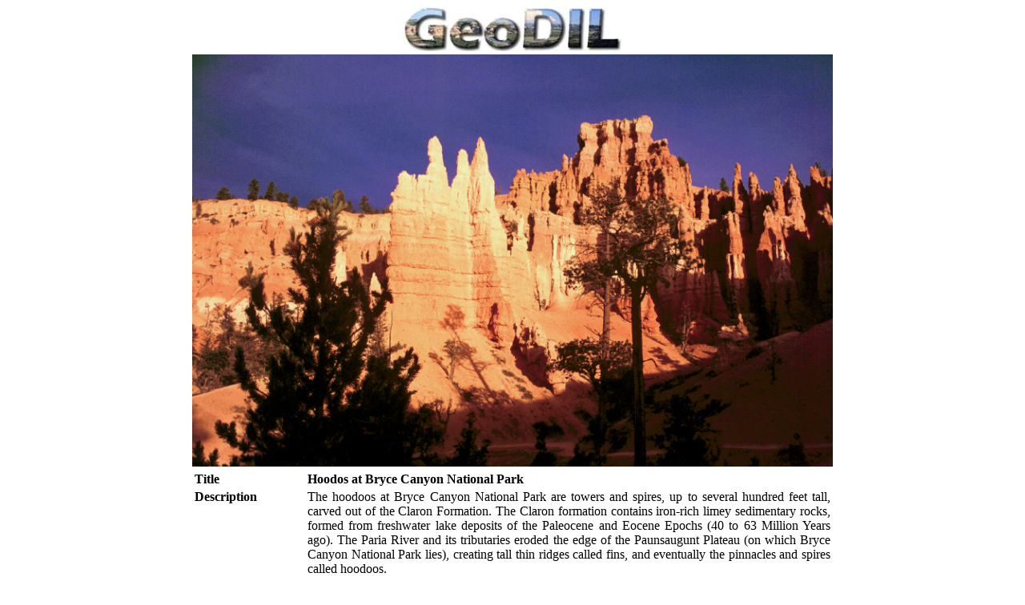

--- FILE ---
content_type: text/html
request_url: https://geodil.dperkins.org/h/1735.html
body_size: 1216
content:
<!DOCTYPE html>
<html>
<head>
<meta charset="utf-8">
<meta name="viewport" content="width=device-width, initial-scale=1">
<meta name="description" content="The hoodoos at Bryce Canyon National Park are towers and spires, up to several hundred feet tall, carved out of the Claron Formation.  The Claron formation contains iron-rich limey sedimentary rocks, f...">
<meta name="thumbnail" content="https://geodil.dperkins.org/t/1735.jpg">
<meta property="og:image" content="https://geodil.dperkins.org/i/1735.jpg">
<meta property="og:title" content="#1735: Bryce Canyon National Park">
<meta property="og:description" content="The hoodoos at Bryce Canyon National Park are towers and spires, up to several hundred feet tall, carved out of the Claron Formation.  The Claron formation contains iron-rich limey sedimentary rocks, f...">
<title>#1735: Bryce Canyon National Park</title>
<link rel="icon" href="../favicon.ico" type="image/x-icon" />
<link rel="shortcut icon" href="../favicon.ico" type="image/x-icon" />
<link rel="stylesheet" href="../styles.css" type="text/css" />
<script defer="defer" src="../arrows.js"></script>
</head>
<body class="image">

<header>
<div>
<a href="../index.html">
<img src="../icons/geodil.jpg" alt="geodil.jpg" title="GeoDIL: A Geoscience Digital Image Library" />
</a>
</div>
<p>A Geoscience Digital Image Library</p>
</header>

<div class="image"><img src="../i/1735.jpg" alt="1735.jpg" title="#1735: Bryce Canyon National Park" /></div>

<table>
<tr class="title"><th>Title</th><td>Hoodos at Bryce Canyon National Park</td></tr>
<tr class="description"><th>Description</th><td>The hoodoos at Bryce Canyon National Park are towers and spires, up to several hundred feet tall, carved out of the Claron Formation.  The Claron formation contains iron-rich limey sedimentary rocks, formed from freshwater lake deposits of the Paleocene and Eocene Epochs (40 to 63 Million Years ago). The Paria River and its tributaries eroded the edge of the Paunsaugunt Plateau (on which Bryce Canyon National Park lies), creating tall thin ridges called fins, and eventually  the pinnacles and spires called hoodoos.</td></tr>
<tr class="stratigraphy"><th>Chronostratigraphy</th><td>Paleocene, Eocene</td></tr>
<tr class="stratigraphy"><th>Lithostratigraphy</th><td>Claron Formation</td></tr>
<tr class="location"><th>Location</th><td>USA &#9657; Utah &#9657; Garfield. Near Tropic. Bryce Canyon National Park.</td></tr>
<tr class="photographer"><th>Photographer</th><td>Dexter Perkins. 1999.</td></tr>
<tr class="collection"><th>Collection</th><td>E30110991P-11.</td></tr>
<tr class="key_words"><th>Key words</th><td>Paunsaugunt, Bryce Canyon, hoodoo, Claron Formation</td></tr>
<tr class="tech"><th>Tech details</th><td>387 KB. Vista. Canon EOS Rebel, 55mm, Kodak Elite Chrome 100 ASA.</td></tr>
<tr class="id"><th>GeoDIL number</th><td>1735</td></tr>
<tr class="copyright"><td class="license" colspan=2><a href="https://creativecommons.org/publicdomain/zero/1.0/"><img src="../icons/zero.svg" alt="zero.svg" class="license" /></a></td></tr>
</table>

<a id="before" href="1734.html"></a><a id="after" href="1736.html"></a>

</body>
</html>

--- FILE ---
content_type: text/css
request_url: https://geodil.dperkins.org/styles.css
body_size: 3064
content:
body {
	font-family: "Verdana", "sans-serif";
	text-align: justify;
	max-width: 50em;
	margin-left: auto;
	margin-right: auto;
	padding-left: 0.5em;
	padding-right: 0.5em;
}
a {
	color: darkblue;
	text-decoration: none;
}
a:hover {
	text-decoration: underline;
}
a:visited {
	color: darkblue;
}
address {
	font-style: normal;
}
img {
	max-width: 100%;
	max-height: 85vh;
}
header {
	text-align: center;
	font-weight: bold;
	color: darkgray;
}
header a:hover {
	text-decoration: none;
}
header img {
	max-height: 3.5em;
}
footer {
	font-weight: bold;
}
footer div.copyright {
	float: right;
	font-size: smaller;
}
footer div.icons {
	float: left;
}
footer img {
	max-height: 3em;
}
hr {
	height: 0.3em;
	background: linear-gradient(to right, darkblue, lightblue);
	border: 0;
	margin-top: 0.1em;
	margin-bottom: 0.1em;
	border-radius: 0.25em;
}
div.nav {
	width: 100%;
	font-weight: bold;
	text-align: center;
	white-space: nowrap;
	display: flex;
	justify-content: center;
}
div.nav div {
	margin-left: 0.5em;
	margin-right: 0.5em;
}
dt {
	margin-top: 1em;
}
div.pickle {
	float: right;
}
div.pickle img {
	max-width: 4em;
	max-height: 5em;
	padding-left: 1em;
}
div.main {
	width: 100%;
}
body.image header {
	border-bottom: 0;
}
body.image header p {
	display: none;	
}
body.image table {
	margin-left: auto;
	margin-right: auto;
}
body.image div.image {
	text-align: center;
}
body.image table th {
	white-space: nowrap;
	vertical-align: text-top;
}
body.image tr.title td {
	font-weight: bold;
}
body.image tr.description td {

}
body.image tr.province {
	color: gray;
}
body.image tr.stratigraphy {
	color: gray;
}
body.image tr.province {
	color: gray;
}
body.image tr.location {
	color: gray;
}
body.image tr.photographer {
	color: gray;
}
body.image tr.date {
	color: gray;
}
body.image tr.collection {
	color: gray;
}
body.image tr.key_words {
	display: none;
	color: gray;
}
body.image tr.coordinates {
	color: gray;
}
body.image tr.tech {
	color: gray;
}
body.image tr.copyright {
	color: gray;
}
body.image tr.contributor {
	display: none;
}
body.image tr.id {
	display: none;
}
body.image td.license {
	text-align: center;
}
body.image img.license {
	max-width: 2em;
	max-height: 2em;
}
body.image #before {
	display: none;
}
body.image #after {
	display: none;
}
div.search {
	height: 1.9em;
}
div.gsc-control-cse {
	max-width: 30em;
	padding: 0;
}
div.listing {
	margin-top: 1em;
	margin-bottom: 1em;
}
body.thumbs {
	text-align: center;
}
body.thumbs h2 {
	margin-bottom: 0;
}
body.thumbs div.count {
	color: gray;
}
body.thumbs div.thumbs {
	margin-top: 1em;
}
body.thumbs div.thumbs img {
	vertical-align: middle;
	margin-top: 0.2em;
	margin-bottom: 0.2em;
}
div.listing div.collapsible {
	display: none;
}
div.listing div.d0 {
	margin-top: 1em;
	font-weight: bold;
}
div.listing div.d1 {
	padding-left: 3em;
}
div.listing div.d2 {
	padding-left: 6em;
}
div.listing div.d3 {
	padding-left: 9em;
}
div.listing div.d4 {
	padding-left: 12em;
}
div.listing button {
	padding-left: 0.2em;
	padding-right: 0.2em;
	padding-top: 0;
	padding-bottom: 0;
}


--- FILE ---
content_type: application/javascript
request_url: https://geodil.dperkins.org/arrows.js
body_size: 373
content:
document.onkeydown = function (e) { 
	e = e || window.event; 
	var charCode = (e.charCode) ? e.charCode : e.keyCode;
	var before = document.getElementById("before");
	var after = document.getElementById("after");

	if (charCode == 37 && before) { // Go left.
		window.location = before;
	}
	else if (charCode == 39 && after) { // Go right.
		window.location = after;
	}
};


--- FILE ---
content_type: image/svg+xml
request_url: https://geodil.dperkins.org/icons/zero.svg
body_size: 3056
content:
<?xml version="1.0" encoding="windows-1252" standalone="no"?>
<svg xmlns:dc="http://purl.org/dc/elements/1.1/" xmlns:cc="http://creativecommons.org/ns#" xmlns:rdf="http://www.w3.org/1999/02/22-rdf-syntax-ns#" xmlns:svg="http://www.w3.org/2000/svg" xmlns="http://www.w3.org/2000/svg" xmlns:sodipodi="http://sodipodi.sourceforge.net/DTD/sodipodi-0.dtd" xmlns:inkscape="http://www.inkscape.org/namespaces/inkscape" id="svg2" height="64" width="64" version="1.0" inkscape:version="0.48.5 r10040" sodipodi:docname="2015-03-09.CC.Zero.svg">
  <metadata id="metadata11">
    <rdf:RDF>
      <cc:Work rdf:about="">
        <dc:format>image/svg+xml</dc:format>
        <dc:type rdf:resource="http://purl.org/dc/dcmitype/StillImage"/>
      </cc:Work>
    </rdf:RDF>
  </metadata>
  <defs id="defs9"/>
  <sodipodi:namedview pagecolor="#ffffff" bordercolor="#666666" borderopacity="1" objecttolerance="10" gridtolerance="10" guidetolerance="10" inkscape:pageopacity="0" inkscape:pageshadow="2" inkscape:window-width="1878" inkscape:window-height="1017" id="namedview7" showgrid="false" inkscape:zoom="10.635885" inkscape:cx="34.623875" inkscape:cy="26.416374" inkscape:window-x="42" inkscape:window-y="41" inkscape:window-maximized="1" inkscape:current-layer="svg2"/>
  <g id="g3758">
    <path transform="translate(1.3490486,1.47159)" d="m 61.301903,30.52841 a 30.650951,30.650951 0 1 1 -61.301903,0 30.650951,30.650951 0 1 1 61.301903,0 z" sodipodi:ry="30.650951" sodipodi:rx="30.650951" sodipodi:cy="30.52841" sodipodi:cx="30.650951" id="path3756" style="fill:#ffffff;fill-opacity:1;stroke:none" sodipodi:type="arc"/>
    <path id="path3" d="m32 13.58c-10.564 0-13.22 9.97-13.22 18.42-0.002 8.452 2.66 18.42 13.22 18.42 10.565 0 13.22-9.97 13.22-18.42s-2.655-18.42-13.22-18.42zm0 6.95c0.43 0 0.82 0.06 1.19 0.15 0.76 0.66 1.13 1.564 0.4 2.83l-7.034 12.926c-0.216-1.636-0.246-3.24-0.246-4.436 0-3.723 0.257-11.474 5.69-11.474zm5.267 5.957c0.433 1.983 0.433 4.056 0.433 5.513 0 3.72-0.26 11.475-5.7 11.475-0.425 0-0.82-0.045-1.185-0.135-0.075-0.022-0.135-0.04-0.205-0.07-0.11-0.03-0.23-0.07-0.333-0.11-1.21-0.513-1.972-1.444-0.877-3.09l7.867-13.58z"/>
    <path style="fill:#000000;fill-opacity:1" id="path5" d="m31.933 0c-8.873 0-16.359 3.09-22.453 9.3-3.09 3.09-5.444 6.6-7.08 10.53-1.6 3.89-2.4 7.94-2.4 12.17 0 4.27 0.8 8.32 2.4 12.17s3.92 7.31 6.97 10.4c3.08 3.04 6.545 5.39 10.39 7.03 3.89 1.6 7.94 2.4 12.17 2.4s8.34-0.83 12.31-2.46c3.96-1.64 7.49-4 10.62-7.09 3.01-2.93 5.29-6.293 6.81-10.1 1.56-3.85 2.33-7.97 2.33-12.35 0-4.34-0.77-8.45-2.33-12.3-1.562-3.888-3.85-7.323-6.86-10.333-6.285-6.247-13.92-9.367-22.88-9.367zm0.134 5.76c7.238 0 13.413 2.57 18.553 7.71 2.48 2.48 4.38 5.308 5.671 8.47 1.299 3.16 1.949 6.54 1.949 10.06 0 7.35-2.515 13.45-7.51 18.33-2.59 2.52-5.5 4.448-8.73 5.78-3.21 1.34-6.5 1.996-9.933 1.996-3.067 0-6.788-0.653-9.949-1.946-3.158-1.336-6.001-3.24-8.518-5.72-2.513-2.51-4.45-5.35-5.824-8.51-1.336-3.2-2.016-6.5-2.016-9.93 0-3.47 0.68-6.79 2.02-9.95 1.37-3.2 3.31-6.075 5.82-8.63 4.99-5.03 11.15-7.66 18.467-7.66z"/>
  </g>
</svg>